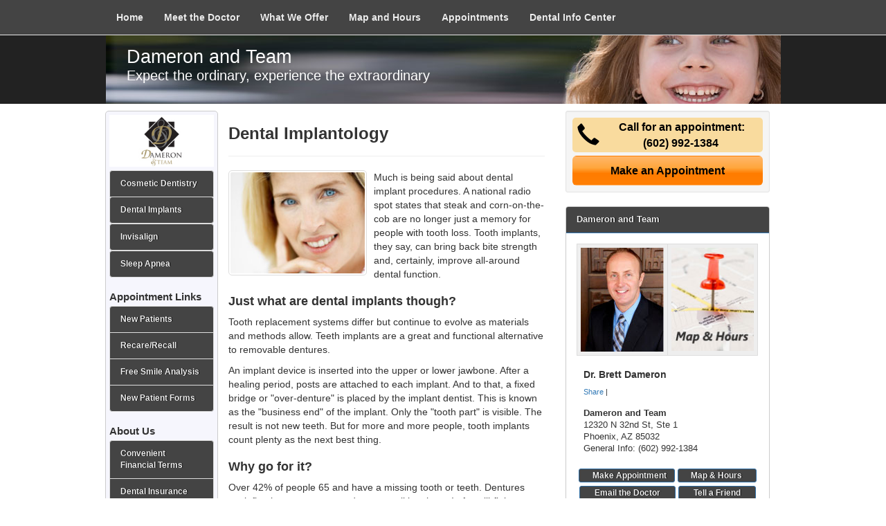

--- FILE ---
content_type: text/html; charset=utf-8
request_url: https://www.phoenixcosmeticdentalcare.com/articles/102/phoenix-cosmetic-dentist
body_size: 9834
content:


<!DOCTYPE HTML>


<html xmlns="http://www.w3.org/1999/xhtml">
<head><meta http-equiv="Content-Type" content="text/html; charset=iso-8859-1" /><meta http-equiv="X-UA-Compatible" content="IE=edge" /><meta name="viewport" content="width=device-width, initial-scale=1" /><title>Dental Implantology: Tooth Implant Information from Dr. Dameron</title>
<meta name="robots" content="index, follow, noodp, archive, noydir" />
<meta name="geo.region" content="US-AZ" />
<meta name="geo.placename" content="Phoenix, AZ 85032" />
<meta name="geo.position" content="-112.002789;33.62443" />
<meta name="ICBM" content="-112.002789,33.62443" />
    <script type='text/javascript' >
        //<![CDATA[
        var _gaq = _gaq || [];        _gaq.push(['_setAccount', 'UA-35977047-1']);        _gaq.push(['_trackPageview']);        (function()        {            var ga = document.createElement('script');            ga.type = 'text/javascript'; ga.async = true;            ga.src = ('https:' == document.location.protocol ? 'https://ssl' : 'http://www') + '.google-analytics.com/ga.js';            var s = document.getElementsByTagName('script')[0]; s.parentNode.insertBefore(ga, s);         })();
        //]]>
    </script>
<link href="//maxcdn.bootstrapcdn.com/bootstrap/3.3.1/css/bootstrap.min.css" rel="stylesheet" type="text/css" /><link rel="stylesheet" href="https://ajax.googleapis.com/ajax/libs/jqueryui/1.11.3/themes/smoothness/jquery-ui.css" /><link href="/template/style/T7-master.css" rel="stylesheet" type="text/css" /><link href="/template/style/T07003.css" rel="stylesheet" type="text/css" />
<link href="/Content/Flowplayer/functional.css" rel="stylesheet" type="text/css" />


    <script type="text/javascript" src="//ajax.googleapis.com/ajax/libs/jquery/1.11.1/jquery.min.js"></script>
    <script type="text/javascript" src="//maxcdn.bootstrapcdn.com/bootstrap/3.3.1/js/bootstrap.min.js"></script>
 <script type="text/javascript" src="//ajax.googleapis.com/ajax/libs/jqueryui/1.11.3/jquery-ui.min.js"></script>
    <script type="text/javascript" src="/Content/Flowplayer/flowplayer.min.js"></script>
<script type="text/javascript" src="/template/scripts/RotatorScript.js"></script>
<script  type="text/javascript">
    //<![CDATA[
$(document).ready(function() {startbill('PromoBlock',10000,1000,1,"GradientWipe(GradientSize=1.0 Duration=0.7)");});
    //]]>
</script>



<script type="text/javascript">
    $(document).ready(function () {
        var url = window.location;
        $('ul.nav a[href="' + url + '"]').parent().addClass('active');
        $('ul.nav a').filter(function () {
            return this.href == url;
        }).parent().addClass('active');
    });
</script>

<script type="text/javascript">
    $(function () {
        $("#accordion-lt").accordion({
            active: false,
            collapsible: true,
            icons: false
        });
    });
</script>

    <style id="PageStyles" type="text/css">
#SubPracticeName {color:#ffffff;}
#SubCertification {color:#ffffff;}
#header-sub {background-image:url(/media/common/1046/T1-0207.jpg);}
#secondaryHome {display: none;}
</style><meta name="description" content="Dental implantology. Dameron and Team is your local source for dental implants, tooth implants, implant dentistry and dental implant surgery information." /><meta name="keywords" content="dental implants, tooth implants, dental implant surgery, tooth implant, teeth implants, denture implants, implant dentistry, implant dentist, dental implant" /></head>
<body>

<div class="navbar navbar-default navbar-fixed-top" role="navigation">
  <div class="container-fluid">
    <!-- Brand and toggle get grouped for better mobile display -->
    <div class="navbar-header">
      <button type="button" class="navbar-toggle" data-toggle="collapse" data-target="#top-nav-collapse">
        <span class="sr-only">Toggle navigation</span>
        <span class="icon-bar"></span>
        <span class="icon-bar"></span>
        <span class="icon-bar"></span>
      </button>
<a class="navbar-brand visible-xs" rel="nofollow" href="/"><span class="glyphicon glyphicon-home"></span> HOME</a>
    </div>
<div class="collapse navbar-collapse" id="top-nav-collapse">
<div class="navbar-inner">
<ul class="nav navbar-nav">
                 
                        <li>
                            <a rel="nofollow" id="topnav0" href="/">Home</a>
                            
                        </li>
                    
                        <li>
                            <a id="topnav1" href="/dr-dameron-phoenix-cosmetic-dentistry">Meet the Doctor</a>
                            
                        </li>
                    
                        <li>
                            <a id="topnav2" href="/phoenix-cosmetic-dentist-dameron-services">What We Offer</a>
                            
                        </li>
                    
                        <li>
                            <a id="topnav3" href="/phoenix-cosmetic-dentist-map-dameron">Map and Hours</a>
                            
                        </li>
                    
                        <li>
                            <a id="topnav4" href="/phoenix-dentist-appointment-dameron">Appointments</a>
                            
                        </li>
                    
                        <li>
                            <a id="topnav5" href="/cosmetic-dentist-articles">Dental Info Center</a>
                            
        <li class="dropdown visible-xs">
          <a href="#" class="dropdown-toggle" data-toggle="dropdown" role="button" aria-expanded="false">More Links <span class="caret"></span></a>
          <ul class="dropdown-menu" role="menu">
                    
                        <li>
                            <a rel="nofollow" id="topnav6" href="/phoenix-hygiene-appointment">New Patients</a>
                            
                        </li>
                    
                        <li>
                            <a rel="nofollow" id="topnav7" href="/dameron-hygiene-appointment-recall">Recare/Recall</a>
                            
                        </li>
                    
                        <li>
                            <a id="topnav8" href="/phoenix-dameron-cosmetic-dentistry-smile-analysis">Free Smile Analysis</a>
                            
                        </li>
                    
                        <li>
                            <a rel="nofollow" id="topnav9" href="/dr-dameron-financial-arrangements">Convenient Financial Terms</a>
                            
                        </li>
                    
                        <li>
                            <a rel="nofollow" id="topnav10" href="/dr-dameron-dentalinsurance">Dental Insurance</a>
                            
                        </li>
                    
                            </ul>
                        </li>
                    
                        </li>
                    
</ul>
</div>
</div>  <!--end-navbar-collapse -->
</div> <!-- end container-fluid -->
</div> <!-- end navbar -->
 
<div class="container masthead hidden-xs">
<div class="masthead-inner">
    <div class="row">
    <div class="col-md-12">
      <div id='header-sub'>
      
    

<div class="sub-masthead">
<p id="SubPracticeName">Dameron and Team<br /><span class="slogan-small">Expect the ordinary, experience the extraordinary</span></p>
</div>

 

    
    </div> 
    </div>    
    </div> 
</div>
</div>

<div class="mobile-company-name visible-xs">
<p>Dameron and Team</p>
</div>
<div class="container home-middle">

    <div class="row">
    <div class="col-md-6 col-md-push-2 col-sm-6 col-sm-push-2 col-xs-12 center-column">

<div class="cta-top visible-xs">
<p>Call <span class="_apptphone_">(602) 992-1384</span></p>
</div>

<blockquote cite="http://www.1stdentalimplants.com/a/102/dental-implantology">
<div id="pageTitle"><h1>Dental Implantology</h1></div><div id="copyBlocks"><div id="articlePhoto"><img src="/media/common/172/200x150px_0001.jpg" alt="" /></div><p>Much is being said about dental implant procedures. A national radio spot states that steak and corn-on-the-cob are 
no longer just a memory for people with tooth loss. Tooth implants, they say, can bring back bite strength and, certainly, improve all-around dental function.</p>
<h2>Just what are dental implants though?</h2>
<p>Tooth replacement systems differ but continue to evolve as materials and methods allow. Teeth implants are a great and functional alternative to removable dentures.</p>
<p>An implant device is inserted into the upper or lower jawbone. After a healing period, posts are attached to each implant. And to that, a fixed bridge or "over-denture" is placed by the implant dentist. This is known as the "business end" of the implant. Only the "tooth part" is visible. The result is not new teeth. But for more and more people, tooth implants count plenty as the next best thing.</p> 
<h2>Why go for it?</h2>
<p>Over 42% of people 65 and have a missing tooth or teeth. Dentures work fine in some cases, and not so well in others. In fact, ill-fitting <a href="https://www.1stdentures.com">dentures</a> can contribute to the loss of supporting teeth or bone, and aggravate deterioration of your mouth.</p>
<h2>Other tooth replacement alternatives?</h2>
<p>Well, you could go toothless. But along with that comes a change in eating habits, quality of speech, and level of self-esteem.</p>
<h2>"My mouth is me again."</h2>
<p>In many dental practices, <a href="http://www.1stdentalimplants.com/a/211/implant-dentist">implant dentists</a> have had great success with "osseointegrated" (osseo = bone) dental implants, a system where bone and implant mesh. As implant research has grown into dental implantology, many types of appliances have been tested (and some discarded). The Branemark implant, a titanium device developed in Sweden, has the longest track record, a 95% success rate over 20 years.</p>
<h2>What makes a successful tooth implant?</h2>
<p>In the Branemark system, it's the osseointegration, the meshing of implant and bone. The properties of the implant are such that a chemical and mechanical bond is formed. The jawbone actually grows into the implant. But the real benchmark for the success of a <a href="https://www.1stdentalimplants.com">dental implant</a> procedure is this:  The patient has to be happy with it. For years.</p>
<p>For certain people, a single implant to bridge a gap is called for. Another person might require two to support a bridge, or two to four implants to stabilize a lower denture.  In other people, bone loss is already severe, and what remains cannot support an overdenture, so a tooth implant procedure is not the solution. However, when they work, they're as real as it gets.</p>  
<p>If you think you might benefit from teeth implants, call your implant dentist for a consultation.</p>
</div><div class="clearfloats"><!-- --></div></blockquote>


<p class="backlink"><a href="/cosmetic-dentist-articles">&laquo;&laquo; Back to Dental Information Center</a></p>


    </div>
<div class="col-md-4 col-md-push-2 col-sm-4 col-sm-push-2 col-xs-12 right-column">

    


<div class="well well-sm cta-right">

<h3><span class="glyphicon glyphicon-earphone pull-left" style="font-size:2em;padding:5px 0 0 5px;"></span>&nbsp;Call for an appointment:<br /><span class="_apptphone_">(602) 992-1384</span></h3>
<a href="/phoenix-hygiene-appointment" class="btn btn-lg">Make an Appointment</a>
</div>








<div class="panel panel-primary" itemscope itemtype="http://schema.org/Dentist">
    <div class="panel-heading">Dameron and Team</div>
  <div class="panel-body">
<table class="table table-bordered table-condensed practice-info-images">
    <tr>
<td id="practicePromoPhoto" style="width:50%">

    
    <span itemprop="image"><img alt="Practice Photo" class="img-responsive" src="/media/user/30483/drdameron.jpg?t=7F8F2EA9" /></span>
    

</td>
<td class="financial-sidebar" style="width:50%">
    <a href="/phoenix-cosmetic-dentist-map-dameron" rel="nofollow"><img src="/shared/images/map-hours-120x150.jpg" alt="" class="img-responsive" /></a>
</td>
    </tr>
</table>
      <div class="doctor-list">
            
            <h4><span itemprop="name">Dr. Brett Dameron</span></h4>
        
          </div>

<!-- AddThis Button BEGIN -->
<div class="addthis_toolbox addthis_default_style " style="margin:10px 0 15px 10px; font-size:11px;">
<a href="//www.addthis.com/bookmark.php?v=250&amp;username=xa-4cffeec041c3445a" class="addthis_button_compact">Share</a>
<span class="addthis_separator">|</span>
<a class="addthis_button_preferred_1"></a>
<a class="addthis_button_preferred_2"></a>
<a class="addthis_button_preferred_3"></a>
<a class="addthis_button_preferred_4"></a>
<a class="addthis_button_preferred_5"></a>
<a class="addthis_button_preferred_6"></a>
<a class="addthis_button_preferred_7"></a>
<a class="addthis_button_preferred_8"></a>
<a class="addthis_button_preferred_9"></a>
</div>
<script type="text/javascript" src="//s7.addthis.com/js/250/addthis_widget.js#username=xa-4cffeec041c3445a"></script>
<!-- AddThis Button END --> 

  <div class="primaryOffice">
<div itemscope itemtype="http://schema.org/Dentist">

      <address>
          <strong><span itemprop="name">Dameron and Team</span></strong><br />
<div itemprop="address" itemscope itemtype="http://schema.org/PostalAddress">
      <span itemprop="streetAddress">12320 N 32nd St, Ste 1</span><br />
          
	  <span itemprop="addressLocality">Phoenix</span>, <span itemprop="addressRegion">AZ</span> <span itemprop="postalCode">85032</span><br />
</div>
<div itemprop="geo" itemscope itemtype="http://schema.org/GeoCoordinates">
      <meta itemprop="latitude" content="33.5989017" />
      <meta itemprop="longitude" content="-112.0136834" />
</div>

	  <span itemprop="telephone">General Info: (602) 992-1384</span>
</address>
    </div> 

  </div>

<div class="clearfloats"><!-- --></div>
	  
 
<div class="link-buttons">
          <a href="/phoenix-hygiene-appointment" rel="nofollow" class="btn btn-primary btn-sm" style="padding:0 11px 0 19px; margin-bottom:5px;">Make Appointment</a>
          <a href="/phoenix-cosmetic-dentist-map-dameron" rel="nofollow" class="btn btn-primary btn-sm" style="padding:0 20px 0 18px; margin-bottom:5px;">Map &amp; Hours</a>
         <a href="/email-dr-dameron" rel="nofollow" class="btn btn-primary btn-sm" style="padding:0 21px; margin-bottom:5px;">Email the Doctor</a> <a href="/dameron-tell-friend" rel="nofollow" class="btn btn-primary btn-sm" style="padding:0 21px; margin-bottom:5px;">Tell a Friend</a> 
    </div>
    </div>
</div>




<div class="well well-sm"><div id="ee7b7b63489d439dacd3d89f0f21e694" data-key="$1588154015944250" style="background-image:url(//gen4videos.s3.amazonaws.com/Basic-Lumivid-2-4.jpg)"></div>
<script>
  flowplayer(document.getElementById("ee7b7b63489d439dacd3d89f0f21e694"), {
    autoplay: false,
    adaptiveRatio: false,
    ratio: 9 / 16,
    splash: true,
    clip: {
      sources: [
        {
          type: "video/mp4",
          src: "//gen4videos.s3.amazonaws.com/Basic-Lumivid-2.mp4"
        }
      ]
      ,
      subtitles: [
        {
          "default": false, // note the quotes around "default"!
          kind: "subtitles", srclang: "en", label: "English",
          src: "//gen4videos.s3.amazonaws.com/Basic-Lumivid-2.vtt"
        }
      ]
    }
  });
</script>
</div>

<div id="promo" class="hidden-sm">
 <div id="PromoBlock" style="height:250px;width:300px;"><div id="PromoBlock_RotatorItem0" style="height:250px;width:300px;background-image:url(/media/common/659/300x250px-0002.jpg);width:100%;display:block;">
	<div style='padding-top:130px;padding-left:15px;padding-right:15px;'><p style="margin-top:0px;font-family:Arial;font-size:14px;color:##606060;font-weight:bold;text-align:center;" >Don't Forget to Floss!</p><p style="margin-top:10px;font-family:Arial;font-size:11px;color:#202020;text-align:center;" >Clean between teeth daily with floss or an interdental cleaner. Decay-causing bacteria can hide between teeth where toothbrush bristles can't reach. Flossing helps remove plaque and food particles from between teeth and under the gum line.</p></div>
</div><div id="PromoBlock_RotatorItem1" style="height:250px;width:300px;background-image:url(/media/common/672/300x250px-0015.jpg);width:100%;display:block;">
	<div style='padding-top:130px;padding-left:15px;padding-right:15px;'><p style="margin-top:0px;font-family:Arial;font-size:14px;color:##606060;font-weight:bold;text-align:center;" >Visit Our Office Regularly!</p><p style="margin-top:10px;font-family:Tahoma;font-size:11px;color:##202020;text-align:center;" >Take good care of your smile. Remember to visit the dentist regularly for professional cleanings and oral exams.</p></div>
</div><div id="PromoBlock_RotatorItem2" style="height:250px;width:300px;background-image:url(/media/common/694/300x250px-0040.jpg);width:100%;display:block;">
	<div style='padding-top:130px;padding-left:15px;padding-right:15px;'><p style="margin-top:0px;font-family:Arial;font-size:14px;color:##606060;font-weight:bold;text-align:center;" >Mouthwash Is Important, Too!</p><p style="margin-top:10px;font-family:Tahoma;font-size:11px;color:##202020;text-align:center;" >Brushing and flossing may not be enough. The ADA now recommends using an antimicrobial mouthwash to reduce plaque and prevent gingivitis.</p></div>
</div></div> 
</div>





<div class="well well-sm cta-right">

<h3><span class="glyphicon glyphicon-earphone pull-left" style="font-size:2em;padding:5px 0 0 5px;"></span>&nbsp;Call for an appointment:<br /><span class="_apptphone_">(602) 992-1384</span></h3>
<a href="/phoenix-hygiene-appointment" class="btn btn-lg">Make an Appointment</a>
</div>






    </div>
<div class="col-md-2 col-md-pull-10 col-sm-2 col-sm-pull-10 left-nav hidden-xs">

    



<div id="practiceLogo">
    <img alt="Practice Logo" src="/media/user/38283/DameronLogo.jpg?t=DFCB3D74" />
    

</div>

<div id="allFocus">
    <div class="list-group">
<div itemscope itemtype="http://schema.org/Product">
  <a class="list-group-item" rel="follow" href="/cosmetic-dentist/phoenix/1/dameron"><span itemprop="name">Cosmetic Dentistry</span></a>
 
        <span itemprop="name"><a class="list-group-item" rel="nofollow" href="/dental-implants/phoenix/2/dameron">Dental Implants</a></span>
    
        <span itemprop="name"><a class="list-group-item" rel="nofollow" href="/invisalign/phoenix/3/dameron">Invisalign</a></span>
    
        <span itemprop="name"><a class="list-group-item" rel="nofollow" href="/sleep-apnea/phoenix/4/dameron">Sleep Apnea</a></span>
    


</div>
    </div>

<div id="navApptLinks">
<h3>Appointment Links</h3>
<div class="list-group">

        <a class="list-group-item" href="/phoenix-hygiene-appointment">New Patients</a>
    
        <a class="list-group-item" href="/dameron-hygiene-appointment-recall">Recare/Recall</a>
    
        <a class="list-group-item" rel="nofollow" href="/phoenix-dameron-cosmetic-dentistry-smile-analysis">Free Smile Analysis</a>
    
        <a class="list-group-item" rel="nofollow" href="/dr-dameron-patient-forms">New Patient Forms</a>
    
    </div>
</div>


<div id="navAboutUs">
<h3>About Us</h3>
<div class="list-group">

        <a class="list-group-item" href="/dr-dameron-financial-arrangements">Convenient Financial Terms</a>
    
        <a class="list-group-item" rel="nofollow" href="/dr-dameron-dentalinsurance">Dental Insurance</a>
    
        <a class="list-group-item" rel="nofollow" href="/dr-dameron-family-album">Family Album</a>
    
        <a class="list-group-item" rel="nofollow" href="/phoenix-cosmetic-dentist-dameron-gallery">Smile Gallery</a>
    
        <a class="list-group-item" href="/dameron-tell-friend">Tell a Friend</a>
    
    </div>
</div>

<div id="navResources">
<h3>Resources</h3>
<div class="list-group">

        <a class="list-group-item" href="/dr-dameron-newsletter">Dental Alerts Signup</a>
    
        <a class="list-group-item" href="/dameron-post-treatment">Post-Treatment Instructions</a>
    
        <a class="list-group-item" href="/dr-dameron-hipaa-policy">HIPAA Policy</a>
    
</div>
</div>


<a href="/phoenix-cosmetic-dentistry-dameron-top-ten" target="_blank" rel="nofollow">
<img src="/template/img/top-ten-dentist.jpg" alt="Top 10 critical things you should know before you select a dentist." class="img-responsive img-thumbnail" />
</a>


</div>


    </div>
     </div>
</div>
    

    
<div id="sub-footer">
<div class="container">
<div class="row">
<div class="col-md-12 col-sm-12 col-xs-12 footer">
    <h2 class="hidden-xs">Call Now To Schedule an Appointment: <span class="_apptphone_">(602) 992-1384</span></h2>
    <h2 class="visible-xs">Call Now! <span class="_apptphone_">(602) 992-1384</span></h2>
<div id="product-footer">
          <p>
               <a href="/dameron-cerec"><img src="/media/common/421/cerec_footer_logo.gif" alt="Cerec technology" /></a>
            
               <a href="/dameron-invisalign"><img src="/media/common/423/invisalign_footer_logo.gif" alt="Invisalign braces" /></a>
            </p>
</div>
      
    
    
<div id="footer-address">      
  <p><a  href="/">Phoenix Cosmetic Dentist</a> | <a  href="/cosmetic-dentist/phoenix/1/dameron">Cosmetic Dentist Phoenix</a> | <a  href="/phoenix-cosmetic-dentist-dameron">Phoenix Cosmetic Dentistry</a> | <a  href="/paradise-valley-cosmetic-dentist-dameron">Cosmetic Dentist Paradise Valley</a> | <a  href="/cave-creek-cosmetic-dentist-dameron">Cosmetic Dentistry Cave Creek</a> | <a  href="/anthem-cosmetic-dentist-dameron">Cosmetic Dentist Anthem</a> | <a  href="/scottsdale-cosmetic-dentist-dameron">Cosmetic Dentistry Scottsdale</a> | <a  href="/maricopa-county-cosmetic-dentistry-dameron">Maricopa County Cosmetic Dentist</a></p>
  <p>Dameron and Team, 12320 N 32nd St, Ste 1, Phoenix, Arizona 85032 - (602) 992-1384<br />Dr. Brett Dameron</p>
    <p>&copy; 2026, Internet Dental Alliance, Inc. All Rights Reserved - <a rel="nofollow" href="/privacy-policy-dameron">Privacy Policy</a> - <a rel="nofollow" href="/privacy-policy-dameron#AccessibilityStatement">Accessibility Statement</a> - <a rel="nofollow" href="/dameron-terms">Terms of Use</a> - PPP</p>
</div>
</div>
</div>
</div>
</div>
    

<script type="text/javascript">
var _apptPhone="%28%36%30%32%29%20%39%39%32%2d%31%33%38%34";
$("._apptphone_").replaceWith(function () { return unescape(_apptPhone); });
</script>
    


<!-- Custom HTML Popup Start -->
<style>
    .ui-dialog-titlebar-close {
        display: none;
    }

    .ui-dialog.ui-widget.ui-widget-content.ui-corner-all.ui-front.ui-dialog-buttons.ui-draggable.ui-resizable {
        border: 3px solid #808080 !important;
    }
</style>

<script type="text/javascript">

        function createDialog() {

            var bckColor = $("#gen4CustomPopup").css('backgroundColor');
            if (bckColor == null)
            {
                bckColor = "#fffce0";
            }
            //alert(bckColor);

            var wWidth = $(window).width();
            var dWidth = wWidth * 0.8;
            let maxPopupWidth = 600;
            if (dWidth <= maxPopupWidth)
            {
                maxPopupWidth = dWidth;
            }

            $("#dialog").dialog({
                autoOpen: false,
                modal: false,
                title: "Attention",
                show: {
                    showOpt: { direction: 'up' },
                    duration: 100
                },
                hide: {
                    showOpt: { direction: 'down' },
                    duration: 100
                },
                buttons: [{
                    text: "Dismiss",
                    "id": "btnDismiss",
                    click: function () {
                        setDismissCookie();
                        $(this).dialog('close');
                    },

                }],
                close: function () {
                    //do something
                },
                width: maxPopupWidth,
                height: "400",
            });

            if (bckColor != null) {


                //alert($('.ui-dialog.ui-widget.ui-widget-content.ui-corner-all.ui-front.ui-dialog-buttons.ui-draggable.ui-resizable').html());
                $(".ui-dialog.ui-widget.ui-widget-content.ui-corner-all.ui-front.ui-dialog-buttons.ui-draggable.ui-resizable").attr('style', "background: " + bckColor + ";");
                //$(".ui-dialog.ui-widget.ui-widget-content.ui-corner-all.ui-front.ui-dialog-buttons.ui-draggable.ui-resizable").css("background-color", bckColor);

                //$(".ui-dialog.ui-widget.ui-widget-content.ui-corner-all.ui-front.ui-dialog-buttons.ui-draggable.ui-resizable").attr('style', 'background-color: #ff0000 !important;');
                $(".ui-dialog-buttonpane.ui-widget-content.ui-helper-clearfix").css("background-color", bckColor);
                $("#attnHtmlPopup").css("background-color", bckColor);
                $("#dialog").css("background-color", bckColor);
            }
        }

        function showDialog() {

            var isCookiePresent = getCookie('hidePopup');
            if (getCookie('hidePopup'))
            {
                return;
            }

            //alert($(location).attr('host'));
            //alert($(location).attr('hostname'));
            var domainName = $(location).attr('hostname').toLocaleLowerCase();
            if (domainName.startsWith("www.")) {
                domainName = domainName.substring(4)
            }
            //alert("domainName: " + domainName);
            //alert($(location).attr('port'));

            //alert('http://localhost:32453/GetWebsiteHtmlSnippet.ashx?d=' + domainName + '&t=popup');

            $.ajax({
                url: '//www.idaservers.net/Gen4.ReportsWeb//GetWebsiteHtmlSnippet.ashx?d=' + domainName + '&t=popup',
                type: 'GET',
                success: function (data) {
                    if (data.length > 0)
                    {
                        $('#attnHtmlPopup').html(data);
                        createDialog();
                        var fadeDelay = getFadeDelay();
                        $("#dialog").dialog("open");
                        setTimeout(hideDialog, (fadeDelay * 1000));
                    }
                    else
                    {
                        return;
                    }
                }
            });
        }

        function getFadeDelay() {
            var fadeDelay = $('#gen4CustomPopup').attr('data-fade-delay');
            if (fadeDelay == null) {
                fadeDelay = 30;
            }
            return fadeDelay;
        }

        function hideDialog() {
            $("#dialog").dialog("close");
        }


        function setDismissCookie() {
            var today = new Date();
            var newdate = new Date();
            newdate.setDate(today.getDate() + 7);

            document.cookie = "hidePopup=true; expires=" + newdate.toUTCString() + "; path=/";
        }

        function getCookie(name) {
            var v = document.cookie.match('(^|;) ?' + name + '=([^;]*)(;|$)');
            return v ? v[2] : null;
        }

        setTimeout(showDialog, 1000);

</script>

<div id="dialog" title="Basic dialog" style="display: none;">
    <div id="attnHtmlPopup">...</div>
</div>
<!-- Custom HTML Popup End -->


</body>
</html>
